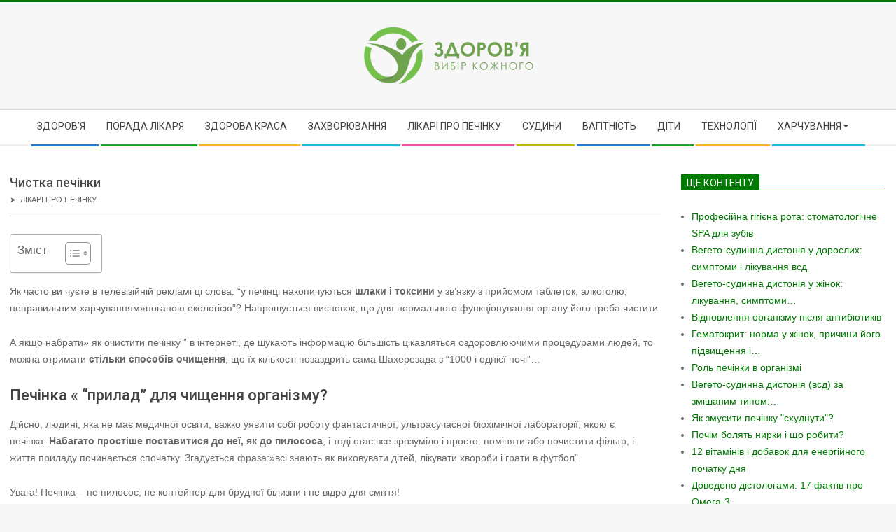

--- FILE ---
content_type: text/html; charset=UTF-8
request_url: https://zdorovja.ks.ua/chistka-pechinki
body_size: 21548
content:
<!DOCTYPE html>
<html dir="ltr" lang="uk" prefix="og: https://ogp.me/ns#" class="no-js">

<head>
<meta charset="UTF-8" />
<title>Чистка печінки - Здоров'я</title>
	<style>img:is([sizes="auto" i], [sizes^="auto," i]) { contain-intrinsic-size: 3000px 1500px }</style>
	
		<!-- All in One SEO 4.8.1 - aioseo.com -->
	<meta name="description" content="Як часто ви чуєте в телевізійній рекламі ці слова: &quot;у печінці накопичуються шлаки і токсини у зв&#039;язку з прийомом таблеток, алкоголю, неправильним харчуванням»поганою екологією&quot;? Напрошується висновок, що для нормального функціонування органу його треба чистити.А якщо набрати» як очистити печінку &quot; в інтернеті, де шукають інформацію більшість цікавляться оздоровлюючими процедурами людей, то можна отримати стільки способів очищення, що їх" />
	<meta name="robots" content="max-image-preview:large" />
	<meta name="author" content="kyxapadmin"/>
	<link rel="canonical" href="https://zdorovja.ks.ua/chistka-pechinki" />
	<meta name="generator" content="All in One SEO (AIOSEO) 4.8.1" />
		<meta property="og:locale" content="uk_UA" />
		<meta property="og:site_name" content="Здоров&#039;я -" />
		<meta property="og:type" content="article" />
		<meta property="og:title" content="Чистка печінки - Здоров&#039;я" />
		<meta property="og:description" content="Як часто ви чуєте в телевізійній рекламі ці слова: &quot;у печінці накопичуються шлаки і токсини у зв&#039;язку з прийомом таблеток, алкоголю, неправильним харчуванням»поганою екологією&quot;? Напрошується висновок, що для нормального функціонування органу його треба чистити.А якщо набрати» як очистити печінку &quot; в інтернеті, де шукають інформацію більшість цікавляться оздоровлюючими процедурами людей, то можна отримати стільки способів очищення, що їх" />
		<meta property="og:url" content="https://zdorovja.ks.ua/chistka-pechinki" />
		<meta property="og:image" content="https://zdorovja.ks.ua/wp-content/uploads/2023/04/lzdr.png" />
		<meta property="og:image:secure_url" content="https://zdorovja.ks.ua/wp-content/uploads/2023/04/lzdr.png" />
		<meta property="og:image:width" content="243" />
		<meta property="og:image:height" content="83" />
		<meta property="article:published_time" content="2021-07-07T12:54:05+00:00" />
		<meta property="article:modified_time" content="2021-07-07T12:54:05+00:00" />
		<meta name="twitter:card" content="summary_large_image" />
		<meta name="twitter:title" content="Чистка печінки - Здоров&#039;я" />
		<meta name="twitter:description" content="Як часто ви чуєте в телевізійній рекламі ці слова: &quot;у печінці накопичуються шлаки і токсини у зв&#039;язку з прийомом таблеток, алкоголю, неправильним харчуванням»поганою екологією&quot;? Напрошується висновок, що для нормального функціонування органу його треба чистити.А якщо набрати» як очистити печінку &quot; в інтернеті, де шукають інформацію більшість цікавляться оздоровлюючими процедурами людей, то можна отримати стільки способів очищення, що їх" />
		<meta name="twitter:image" content="https://zdorovja.ks.ua/wp-content/uploads/2023/04/lzdr.png" />
		<script type="application/ld+json" class="aioseo-schema">
			{"@context":"https:\/\/schema.org","@graph":[{"@type":"BlogPosting","@id":"https:\/\/zdorovja.ks.ua\/chistka-pechinki#blogposting","name":"\u0427\u0438\u0441\u0442\u043a\u0430 \u043f\u0435\u0447\u0456\u043d\u043a\u0438 - \u0417\u0434\u043e\u0440\u043e\u0432'\u044f","headline":"\u0427\u0438\u0441\u0442\u043a\u0430 \u043f\u0435\u0447\u0456\u043d\u043a\u0438","author":{"@id":"https:\/\/zdorovja.ks.ua\/author\/kyxapadmin#author"},"publisher":{"@id":"https:\/\/zdorovja.ks.ua\/#organization"},"image":{"@type":"ImageObject","url":"https:\/\/zdorovja.ks.ua\/wp-content\/uploads\/2021\/07\/f0b0dca571c233ad1fda99835ffb9ee1.jpg","width":1000,"height":357},"datePublished":"2021-07-07T12:54:05+00:00","dateModified":"2021-07-07T12:54:05+00:00","inLanguage":"uk","mainEntityOfPage":{"@id":"https:\/\/zdorovja.ks.ua\/chistka-pechinki#webpage"},"isPartOf":{"@id":"https:\/\/zdorovja.ks.ua\/chistka-pechinki#webpage"},"articleSection":"\u041b\u0456\u043a\u0430\u0440\u0456 \u043f\u0440\u043e \u043f\u0435\u0447\u0456\u043d\u043a\u0443"},{"@type":"BreadcrumbList","@id":"https:\/\/zdorovja.ks.ua\/chistka-pechinki#breadcrumblist","itemListElement":[{"@type":"ListItem","@id":"https:\/\/zdorovja.ks.ua\/#listItem","position":1,"name":"\u0413\u043e\u043b\u043e\u0432\u043d\u0430"}]},{"@type":"Organization","@id":"https:\/\/zdorovja.ks.ua\/#organization","name":"\u0417\u0434\u043e\u0440\u043e\u0432'\u044f","url":"https:\/\/zdorovja.ks.ua\/","logo":{"@type":"ImageObject","url":"https:\/\/zdorovja.ks.ua\/wp-content\/uploads\/2023\/04\/lzdr.png","@id":"https:\/\/zdorovja.ks.ua\/chistka-pechinki\/#organizationLogo","width":243,"height":83},"image":{"@id":"https:\/\/zdorovja.ks.ua\/chistka-pechinki\/#organizationLogo"}},{"@type":"Person","@id":"https:\/\/zdorovja.ks.ua\/author\/kyxapadmin#author","url":"https:\/\/zdorovja.ks.ua\/author\/kyxapadmin","name":"kyxapadmin"},{"@type":"WebPage","@id":"https:\/\/zdorovja.ks.ua\/chistka-pechinki#webpage","url":"https:\/\/zdorovja.ks.ua\/chistka-pechinki","name":"\u0427\u0438\u0441\u0442\u043a\u0430 \u043f\u0435\u0447\u0456\u043d\u043a\u0438 - \u0417\u0434\u043e\u0440\u043e\u0432'\u044f","description":"\u042f\u043a \u0447\u0430\u0441\u0442\u043e \u0432\u0438 \u0447\u0443\u0454\u0442\u0435 \u0432 \u0442\u0435\u043b\u0435\u0432\u0456\u0437\u0456\u0439\u043d\u0456\u0439 \u0440\u0435\u043a\u043b\u0430\u043c\u0456 \u0446\u0456 \u0441\u043b\u043e\u0432\u0430: \"\u0443 \u043f\u0435\u0447\u0456\u043d\u0446\u0456 \u043d\u0430\u043a\u043e\u043f\u0438\u0447\u0443\u044e\u0442\u044c\u0441\u044f \u0448\u043b\u0430\u043a\u0438 \u0456 \u0442\u043e\u043a\u0441\u0438\u043d\u0438 \u0443 \u0437\u0432'\u044f\u0437\u043a\u0443 \u0437 \u043f\u0440\u0438\u0439\u043e\u043c\u043e\u043c \u0442\u0430\u0431\u043b\u0435\u0442\u043e\u043a, \u0430\u043b\u043a\u043e\u0433\u043e\u043b\u044e, \u043d\u0435\u043f\u0440\u0430\u0432\u0438\u043b\u044c\u043d\u0438\u043c \u0445\u0430\u0440\u0447\u0443\u0432\u0430\u043d\u043d\u044f\u043c\u00bb\u043f\u043e\u0433\u0430\u043d\u043e\u044e \u0435\u043a\u043e\u043b\u043e\u0433\u0456\u0454\u044e\"? \u041d\u0430\u043f\u0440\u043e\u0448\u0443\u0454\u0442\u044c\u0441\u044f \u0432\u0438\u0441\u043d\u043e\u0432\u043e\u043a, \u0449\u043e \u0434\u043b\u044f \u043d\u043e\u0440\u043c\u0430\u043b\u044c\u043d\u043e\u0433\u043e \u0444\u0443\u043d\u043a\u0446\u0456\u043e\u043d\u0443\u0432\u0430\u043d\u043d\u044f \u043e\u0440\u0433\u0430\u043d\u0443 \u0439\u043e\u0433\u043e \u0442\u0440\u0435\u0431\u0430 \u0447\u0438\u0441\u0442\u0438\u0442\u0438.\u0410 \u044f\u043a\u0449\u043e \u043d\u0430\u0431\u0440\u0430\u0442\u0438\u00bb \u044f\u043a \u043e\u0447\u0438\u0441\u0442\u0438\u0442\u0438 \u043f\u0435\u0447\u0456\u043d\u043a\u0443 \" \u0432 \u0456\u043d\u0442\u0435\u0440\u043d\u0435\u0442\u0456, \u0434\u0435 \u0448\u0443\u043a\u0430\u044e\u0442\u044c \u0456\u043d\u0444\u043e\u0440\u043c\u0430\u0446\u0456\u044e \u0431\u0456\u043b\u044c\u0448\u0456\u0441\u0442\u044c \u0446\u0456\u043a\u0430\u0432\u043b\u044f\u0442\u044c\u0441\u044f \u043e\u0437\u0434\u043e\u0440\u043e\u0432\u043b\u044e\u044e\u0447\u0438\u043c\u0438 \u043f\u0440\u043e\u0446\u0435\u0434\u0443\u0440\u0430\u043c\u0438 \u043b\u044e\u0434\u0435\u0439, \u0442\u043e \u043c\u043e\u0436\u043d\u0430 \u043e\u0442\u0440\u0438\u043c\u0430\u0442\u0438 \u0441\u0442\u0456\u043b\u044c\u043a\u0438 \u0441\u043f\u043e\u0441\u043e\u0431\u0456\u0432 \u043e\u0447\u0438\u0449\u0435\u043d\u043d\u044f, \u0449\u043e \u0457\u0445","inLanguage":"uk","isPartOf":{"@id":"https:\/\/zdorovja.ks.ua\/#website"},"breadcrumb":{"@id":"https:\/\/zdorovja.ks.ua\/chistka-pechinki#breadcrumblist"},"author":{"@id":"https:\/\/zdorovja.ks.ua\/author\/kyxapadmin#author"},"creator":{"@id":"https:\/\/zdorovja.ks.ua\/author\/kyxapadmin#author"},"image":{"@type":"ImageObject","url":"https:\/\/zdorovja.ks.ua\/wp-content\/uploads\/2021\/07\/f0b0dca571c233ad1fda99835ffb9ee1.jpg","@id":"https:\/\/zdorovja.ks.ua\/chistka-pechinki\/#mainImage","width":1000,"height":357},"primaryImageOfPage":{"@id":"https:\/\/zdorovja.ks.ua\/chistka-pechinki#mainImage"},"datePublished":"2021-07-07T12:54:05+00:00","dateModified":"2021-07-07T12:54:05+00:00"},{"@type":"WebSite","@id":"https:\/\/zdorovja.ks.ua\/#website","url":"https:\/\/zdorovja.ks.ua\/","name":"\u0417\u0434\u043e\u0440\u043e\u0432'\u044f","inLanguage":"uk","publisher":{"@id":"https:\/\/zdorovja.ks.ua\/#organization"}}]}
		</script>
		<!-- All in One SEO -->

<meta name="viewport" content="width=device-width, initial-scale=1" />
<meta name="generator" content="Magazine Hoot 1.9.24" />
<link rel='dns-prefetch' href='//fonts.googleapis.com' />
<link rel="alternate" type="application/rss+xml" title="Здоров&#039;я &raquo; стрічка" href="https://zdorovja.ks.ua/feed" />
<link rel="alternate" type="application/rss+xml" title="Здоров&#039;я &raquo; Канал коментарів" href="https://zdorovja.ks.ua/comments/feed" />
<link rel="alternate" type="application/rss+xml" title="Здоров&#039;я &raquo; Чистка печінки Канал коментарів" href="https://zdorovja.ks.ua/chistka-pechinki/feed" />
<link rel="profile" href="http://gmpg.org/xfn/11" />
<link rel="preload" href="https://zdorovja.ks.ua/wp-content/themes/magazine-hoot/hybrid/extend/css/webfonts/fa-solid-900.woff2" as="font" crossorigin="anonymous">
<link rel="preload" href="https://zdorovja.ks.ua/wp-content/themes/magazine-hoot/hybrid/extend/css/webfonts/fa-regular-400.woff2" as="font" crossorigin="anonymous">
<link rel="preload" href="https://zdorovja.ks.ua/wp-content/themes/magazine-hoot/hybrid/extend/css/webfonts/fa-brands-400.woff2" as="font" crossorigin="anonymous">
<script>
window._wpemojiSettings = {"baseUrl":"https:\/\/s.w.org\/images\/core\/emoji\/16.0.1\/72x72\/","ext":".png","svgUrl":"https:\/\/s.w.org\/images\/core\/emoji\/16.0.1\/svg\/","svgExt":".svg","source":{"concatemoji":"https:\/\/zdorovja.ks.ua\/wp-includes\/js\/wp-emoji-release.min.js?ver=6.8.3"}};
/*! This file is auto-generated */
!function(s,n){var o,i,e;function c(e){try{var t={supportTests:e,timestamp:(new Date).valueOf()};sessionStorage.setItem(o,JSON.stringify(t))}catch(e){}}function p(e,t,n){e.clearRect(0,0,e.canvas.width,e.canvas.height),e.fillText(t,0,0);var t=new Uint32Array(e.getImageData(0,0,e.canvas.width,e.canvas.height).data),a=(e.clearRect(0,0,e.canvas.width,e.canvas.height),e.fillText(n,0,0),new Uint32Array(e.getImageData(0,0,e.canvas.width,e.canvas.height).data));return t.every(function(e,t){return e===a[t]})}function u(e,t){e.clearRect(0,0,e.canvas.width,e.canvas.height),e.fillText(t,0,0);for(var n=e.getImageData(16,16,1,1),a=0;a<n.data.length;a++)if(0!==n.data[a])return!1;return!0}function f(e,t,n,a){switch(t){case"flag":return n(e,"\ud83c\udff3\ufe0f\u200d\u26a7\ufe0f","\ud83c\udff3\ufe0f\u200b\u26a7\ufe0f")?!1:!n(e,"\ud83c\udde8\ud83c\uddf6","\ud83c\udde8\u200b\ud83c\uddf6")&&!n(e,"\ud83c\udff4\udb40\udc67\udb40\udc62\udb40\udc65\udb40\udc6e\udb40\udc67\udb40\udc7f","\ud83c\udff4\u200b\udb40\udc67\u200b\udb40\udc62\u200b\udb40\udc65\u200b\udb40\udc6e\u200b\udb40\udc67\u200b\udb40\udc7f");case"emoji":return!a(e,"\ud83e\udedf")}return!1}function g(e,t,n,a){var r="undefined"!=typeof WorkerGlobalScope&&self instanceof WorkerGlobalScope?new OffscreenCanvas(300,150):s.createElement("canvas"),o=r.getContext("2d",{willReadFrequently:!0}),i=(o.textBaseline="top",o.font="600 32px Arial",{});return e.forEach(function(e){i[e]=t(o,e,n,a)}),i}function t(e){var t=s.createElement("script");t.src=e,t.defer=!0,s.head.appendChild(t)}"undefined"!=typeof Promise&&(o="wpEmojiSettingsSupports",i=["flag","emoji"],n.supports={everything:!0,everythingExceptFlag:!0},e=new Promise(function(e){s.addEventListener("DOMContentLoaded",e,{once:!0})}),new Promise(function(t){var n=function(){try{var e=JSON.parse(sessionStorage.getItem(o));if("object"==typeof e&&"number"==typeof e.timestamp&&(new Date).valueOf()<e.timestamp+604800&&"object"==typeof e.supportTests)return e.supportTests}catch(e){}return null}();if(!n){if("undefined"!=typeof Worker&&"undefined"!=typeof OffscreenCanvas&&"undefined"!=typeof URL&&URL.createObjectURL&&"undefined"!=typeof Blob)try{var e="postMessage("+g.toString()+"("+[JSON.stringify(i),f.toString(),p.toString(),u.toString()].join(",")+"));",a=new Blob([e],{type:"text/javascript"}),r=new Worker(URL.createObjectURL(a),{name:"wpTestEmojiSupports"});return void(r.onmessage=function(e){c(n=e.data),r.terminate(),t(n)})}catch(e){}c(n=g(i,f,p,u))}t(n)}).then(function(e){for(var t in e)n.supports[t]=e[t],n.supports.everything=n.supports.everything&&n.supports[t],"flag"!==t&&(n.supports.everythingExceptFlag=n.supports.everythingExceptFlag&&n.supports[t]);n.supports.everythingExceptFlag=n.supports.everythingExceptFlag&&!n.supports.flag,n.DOMReady=!1,n.readyCallback=function(){n.DOMReady=!0}}).then(function(){return e}).then(function(){var e;n.supports.everything||(n.readyCallback(),(e=n.source||{}).concatemoji?t(e.concatemoji):e.wpemoji&&e.twemoji&&(t(e.twemoji),t(e.wpemoji)))}))}((window,document),window._wpemojiSettings);
</script>
<style id='wp-emoji-styles-inline-css'>

	img.wp-smiley, img.emoji {
		display: inline !important;
		border: none !important;
		box-shadow: none !important;
		height: 1em !important;
		width: 1em !important;
		margin: 0 0.07em !important;
		vertical-align: -0.1em !important;
		background: none !important;
		padding: 0 !important;
	}
</style>
<link rel='stylesheet' id='wp-block-library-css' href='https://zdorovja.ks.ua/wp-includes/css/dist/block-library/style.min.css?ver=6.8.3' media='all' />
<style id='wp-block-library-theme-inline-css'>
.wp-block-audio :where(figcaption){color:#555;font-size:13px;text-align:center}.is-dark-theme .wp-block-audio :where(figcaption){color:#ffffffa6}.wp-block-audio{margin:0 0 1em}.wp-block-code{border:1px solid #ccc;border-radius:4px;font-family:Menlo,Consolas,monaco,monospace;padding:.8em 1em}.wp-block-embed :where(figcaption){color:#555;font-size:13px;text-align:center}.is-dark-theme .wp-block-embed :where(figcaption){color:#ffffffa6}.wp-block-embed{margin:0 0 1em}.blocks-gallery-caption{color:#555;font-size:13px;text-align:center}.is-dark-theme .blocks-gallery-caption{color:#ffffffa6}:root :where(.wp-block-image figcaption){color:#555;font-size:13px;text-align:center}.is-dark-theme :root :where(.wp-block-image figcaption){color:#ffffffa6}.wp-block-image{margin:0 0 1em}.wp-block-pullquote{border-bottom:4px solid;border-top:4px solid;color:currentColor;margin-bottom:1.75em}.wp-block-pullquote cite,.wp-block-pullquote footer,.wp-block-pullquote__citation{color:currentColor;font-size:.8125em;font-style:normal;text-transform:uppercase}.wp-block-quote{border-left:.25em solid;margin:0 0 1.75em;padding-left:1em}.wp-block-quote cite,.wp-block-quote footer{color:currentColor;font-size:.8125em;font-style:normal;position:relative}.wp-block-quote:where(.has-text-align-right){border-left:none;border-right:.25em solid;padding-left:0;padding-right:1em}.wp-block-quote:where(.has-text-align-center){border:none;padding-left:0}.wp-block-quote.is-large,.wp-block-quote.is-style-large,.wp-block-quote:where(.is-style-plain){border:none}.wp-block-search .wp-block-search__label{font-weight:700}.wp-block-search__button{border:1px solid #ccc;padding:.375em .625em}:where(.wp-block-group.has-background){padding:1.25em 2.375em}.wp-block-separator.has-css-opacity{opacity:.4}.wp-block-separator{border:none;border-bottom:2px solid;margin-left:auto;margin-right:auto}.wp-block-separator.has-alpha-channel-opacity{opacity:1}.wp-block-separator:not(.is-style-wide):not(.is-style-dots){width:100px}.wp-block-separator.has-background:not(.is-style-dots){border-bottom:none;height:1px}.wp-block-separator.has-background:not(.is-style-wide):not(.is-style-dots){height:2px}.wp-block-table{margin:0 0 1em}.wp-block-table td,.wp-block-table th{word-break:normal}.wp-block-table :where(figcaption){color:#555;font-size:13px;text-align:center}.is-dark-theme .wp-block-table :where(figcaption){color:#ffffffa6}.wp-block-video :where(figcaption){color:#555;font-size:13px;text-align:center}.is-dark-theme .wp-block-video :where(figcaption){color:#ffffffa6}.wp-block-video{margin:0 0 1em}:root :where(.wp-block-template-part.has-background){margin-bottom:0;margin-top:0;padding:1.25em 2.375em}
</style>
<style id='classic-theme-styles-inline-css'>
/*! This file is auto-generated */
.wp-block-button__link{color:#fff;background-color:#32373c;border-radius:9999px;box-shadow:none;text-decoration:none;padding:calc(.667em + 2px) calc(1.333em + 2px);font-size:1.125em}.wp-block-file__button{background:#32373c;color:#fff;text-decoration:none}
</style>
<style id='global-styles-inline-css'>
:root{--wp--preset--aspect-ratio--square: 1;--wp--preset--aspect-ratio--4-3: 4/3;--wp--preset--aspect-ratio--3-4: 3/4;--wp--preset--aspect-ratio--3-2: 3/2;--wp--preset--aspect-ratio--2-3: 2/3;--wp--preset--aspect-ratio--16-9: 16/9;--wp--preset--aspect-ratio--9-16: 9/16;--wp--preset--color--black: #000000;--wp--preset--color--cyan-bluish-gray: #abb8c3;--wp--preset--color--white: #ffffff;--wp--preset--color--pale-pink: #f78da7;--wp--preset--color--vivid-red: #cf2e2e;--wp--preset--color--luminous-vivid-orange: #ff6900;--wp--preset--color--luminous-vivid-amber: #fcb900;--wp--preset--color--light-green-cyan: #7bdcb5;--wp--preset--color--vivid-green-cyan: #00d084;--wp--preset--color--pale-cyan-blue: #8ed1fc;--wp--preset--color--vivid-cyan-blue: #0693e3;--wp--preset--color--vivid-purple: #9b51e0;--wp--preset--color--accent: #007a02;--wp--preset--color--accent-font: #ffffff;--wp--preset--gradient--vivid-cyan-blue-to-vivid-purple: linear-gradient(135deg,rgba(6,147,227,1) 0%,rgb(155,81,224) 100%);--wp--preset--gradient--light-green-cyan-to-vivid-green-cyan: linear-gradient(135deg,rgb(122,220,180) 0%,rgb(0,208,130) 100%);--wp--preset--gradient--luminous-vivid-amber-to-luminous-vivid-orange: linear-gradient(135deg,rgba(252,185,0,1) 0%,rgba(255,105,0,1) 100%);--wp--preset--gradient--luminous-vivid-orange-to-vivid-red: linear-gradient(135deg,rgba(255,105,0,1) 0%,rgb(207,46,46) 100%);--wp--preset--gradient--very-light-gray-to-cyan-bluish-gray: linear-gradient(135deg,rgb(238,238,238) 0%,rgb(169,184,195) 100%);--wp--preset--gradient--cool-to-warm-spectrum: linear-gradient(135deg,rgb(74,234,220) 0%,rgb(151,120,209) 20%,rgb(207,42,186) 40%,rgb(238,44,130) 60%,rgb(251,105,98) 80%,rgb(254,248,76) 100%);--wp--preset--gradient--blush-light-purple: linear-gradient(135deg,rgb(255,206,236) 0%,rgb(152,150,240) 100%);--wp--preset--gradient--blush-bordeaux: linear-gradient(135deg,rgb(254,205,165) 0%,rgb(254,45,45) 50%,rgb(107,0,62) 100%);--wp--preset--gradient--luminous-dusk: linear-gradient(135deg,rgb(255,203,112) 0%,rgb(199,81,192) 50%,rgb(65,88,208) 100%);--wp--preset--gradient--pale-ocean: linear-gradient(135deg,rgb(255,245,203) 0%,rgb(182,227,212) 50%,rgb(51,167,181) 100%);--wp--preset--gradient--electric-grass: linear-gradient(135deg,rgb(202,248,128) 0%,rgb(113,206,126) 100%);--wp--preset--gradient--midnight: linear-gradient(135deg,rgb(2,3,129) 0%,rgb(40,116,252) 100%);--wp--preset--font-size--small: 13px;--wp--preset--font-size--medium: 20px;--wp--preset--font-size--large: 36px;--wp--preset--font-size--x-large: 42px;--wp--preset--spacing--20: 0.44rem;--wp--preset--spacing--30: 0.67rem;--wp--preset--spacing--40: 1rem;--wp--preset--spacing--50: 1.5rem;--wp--preset--spacing--60: 2.25rem;--wp--preset--spacing--70: 3.38rem;--wp--preset--spacing--80: 5.06rem;--wp--preset--shadow--natural: 6px 6px 9px rgba(0, 0, 0, 0.2);--wp--preset--shadow--deep: 12px 12px 50px rgba(0, 0, 0, 0.4);--wp--preset--shadow--sharp: 6px 6px 0px rgba(0, 0, 0, 0.2);--wp--preset--shadow--outlined: 6px 6px 0px -3px rgba(255, 255, 255, 1), 6px 6px rgba(0, 0, 0, 1);--wp--preset--shadow--crisp: 6px 6px 0px rgba(0, 0, 0, 1);}:where(.is-layout-flex){gap: 0.5em;}:where(.is-layout-grid){gap: 0.5em;}body .is-layout-flex{display: flex;}.is-layout-flex{flex-wrap: wrap;align-items: center;}.is-layout-flex > :is(*, div){margin: 0;}body .is-layout-grid{display: grid;}.is-layout-grid > :is(*, div){margin: 0;}:where(.wp-block-columns.is-layout-flex){gap: 2em;}:where(.wp-block-columns.is-layout-grid){gap: 2em;}:where(.wp-block-post-template.is-layout-flex){gap: 1.25em;}:where(.wp-block-post-template.is-layout-grid){gap: 1.25em;}.has-black-color{color: var(--wp--preset--color--black) !important;}.has-cyan-bluish-gray-color{color: var(--wp--preset--color--cyan-bluish-gray) !important;}.has-white-color{color: var(--wp--preset--color--white) !important;}.has-pale-pink-color{color: var(--wp--preset--color--pale-pink) !important;}.has-vivid-red-color{color: var(--wp--preset--color--vivid-red) !important;}.has-luminous-vivid-orange-color{color: var(--wp--preset--color--luminous-vivid-orange) !important;}.has-luminous-vivid-amber-color{color: var(--wp--preset--color--luminous-vivid-amber) !important;}.has-light-green-cyan-color{color: var(--wp--preset--color--light-green-cyan) !important;}.has-vivid-green-cyan-color{color: var(--wp--preset--color--vivid-green-cyan) !important;}.has-pale-cyan-blue-color{color: var(--wp--preset--color--pale-cyan-blue) !important;}.has-vivid-cyan-blue-color{color: var(--wp--preset--color--vivid-cyan-blue) !important;}.has-vivid-purple-color{color: var(--wp--preset--color--vivid-purple) !important;}.has-black-background-color{background-color: var(--wp--preset--color--black) !important;}.has-cyan-bluish-gray-background-color{background-color: var(--wp--preset--color--cyan-bluish-gray) !important;}.has-white-background-color{background-color: var(--wp--preset--color--white) !important;}.has-pale-pink-background-color{background-color: var(--wp--preset--color--pale-pink) !important;}.has-vivid-red-background-color{background-color: var(--wp--preset--color--vivid-red) !important;}.has-luminous-vivid-orange-background-color{background-color: var(--wp--preset--color--luminous-vivid-orange) !important;}.has-luminous-vivid-amber-background-color{background-color: var(--wp--preset--color--luminous-vivid-amber) !important;}.has-light-green-cyan-background-color{background-color: var(--wp--preset--color--light-green-cyan) !important;}.has-vivid-green-cyan-background-color{background-color: var(--wp--preset--color--vivid-green-cyan) !important;}.has-pale-cyan-blue-background-color{background-color: var(--wp--preset--color--pale-cyan-blue) !important;}.has-vivid-cyan-blue-background-color{background-color: var(--wp--preset--color--vivid-cyan-blue) !important;}.has-vivid-purple-background-color{background-color: var(--wp--preset--color--vivid-purple) !important;}.has-black-border-color{border-color: var(--wp--preset--color--black) !important;}.has-cyan-bluish-gray-border-color{border-color: var(--wp--preset--color--cyan-bluish-gray) !important;}.has-white-border-color{border-color: var(--wp--preset--color--white) !important;}.has-pale-pink-border-color{border-color: var(--wp--preset--color--pale-pink) !important;}.has-vivid-red-border-color{border-color: var(--wp--preset--color--vivid-red) !important;}.has-luminous-vivid-orange-border-color{border-color: var(--wp--preset--color--luminous-vivid-orange) !important;}.has-luminous-vivid-amber-border-color{border-color: var(--wp--preset--color--luminous-vivid-amber) !important;}.has-light-green-cyan-border-color{border-color: var(--wp--preset--color--light-green-cyan) !important;}.has-vivid-green-cyan-border-color{border-color: var(--wp--preset--color--vivid-green-cyan) !important;}.has-pale-cyan-blue-border-color{border-color: var(--wp--preset--color--pale-cyan-blue) !important;}.has-vivid-cyan-blue-border-color{border-color: var(--wp--preset--color--vivid-cyan-blue) !important;}.has-vivid-purple-border-color{border-color: var(--wp--preset--color--vivid-purple) !important;}.has-vivid-cyan-blue-to-vivid-purple-gradient-background{background: var(--wp--preset--gradient--vivid-cyan-blue-to-vivid-purple) !important;}.has-light-green-cyan-to-vivid-green-cyan-gradient-background{background: var(--wp--preset--gradient--light-green-cyan-to-vivid-green-cyan) !important;}.has-luminous-vivid-amber-to-luminous-vivid-orange-gradient-background{background: var(--wp--preset--gradient--luminous-vivid-amber-to-luminous-vivid-orange) !important;}.has-luminous-vivid-orange-to-vivid-red-gradient-background{background: var(--wp--preset--gradient--luminous-vivid-orange-to-vivid-red) !important;}.has-very-light-gray-to-cyan-bluish-gray-gradient-background{background: var(--wp--preset--gradient--very-light-gray-to-cyan-bluish-gray) !important;}.has-cool-to-warm-spectrum-gradient-background{background: var(--wp--preset--gradient--cool-to-warm-spectrum) !important;}.has-blush-light-purple-gradient-background{background: var(--wp--preset--gradient--blush-light-purple) !important;}.has-blush-bordeaux-gradient-background{background: var(--wp--preset--gradient--blush-bordeaux) !important;}.has-luminous-dusk-gradient-background{background: var(--wp--preset--gradient--luminous-dusk) !important;}.has-pale-ocean-gradient-background{background: var(--wp--preset--gradient--pale-ocean) !important;}.has-electric-grass-gradient-background{background: var(--wp--preset--gradient--electric-grass) !important;}.has-midnight-gradient-background{background: var(--wp--preset--gradient--midnight) !important;}.has-small-font-size{font-size: var(--wp--preset--font-size--small) !important;}.has-medium-font-size{font-size: var(--wp--preset--font-size--medium) !important;}.has-large-font-size{font-size: var(--wp--preset--font-size--large) !important;}.has-x-large-font-size{font-size: var(--wp--preset--font-size--x-large) !important;}
:where(.wp-block-post-template.is-layout-flex){gap: 1.25em;}:where(.wp-block-post-template.is-layout-grid){gap: 1.25em;}
:where(.wp-block-columns.is-layout-flex){gap: 2em;}:where(.wp-block-columns.is-layout-grid){gap: 2em;}
:root :where(.wp-block-pullquote){font-size: 1.5em;line-height: 1.6;}
</style>
<link rel='stylesheet' id='crp-style-rounded-thumbs-css' href='https://zdorovja.ks.ua/wp-content/plugins/contextual-related-posts/css/rounded-thumbs.min.css?ver=3.6.2' media='all' />
<style id='crp-style-rounded-thumbs-inline-css'>

			.crp_related.crp-rounded-thumbs a {
				width: 150px;
                height: 150px;
				text-decoration: none;
			}
			.crp_related.crp-rounded-thumbs img {
				max-width: 150px;
				margin: auto;
			}
			.crp_related.crp-rounded-thumbs .crp_title {
				width: 100%;
			}
			
</style>
<link rel='stylesheet' id='ez-toc-css' href='https://zdorovja.ks.ua/wp-content/plugins/easy-table-of-contents/assets/css/screen.min.css?ver=2.0.73' media='all' />
<style id='ez-toc-inline-css'>
div#ez-toc-container .ez-toc-title {font-size: 120%;}div#ez-toc-container .ez-toc-title {font-weight: 500;}div#ez-toc-container ul li {font-size: 95%;}div#ez-toc-container ul li {font-weight: 500;}div#ez-toc-container nav ul ul li {font-size: 90%;}
.ez-toc-container-direction {direction: ltr;}.ez-toc-counter ul{counter-reset: item ;}.ez-toc-counter nav ul li a::before {content: counters(item, '.', decimal) '. ';display: inline-block;counter-increment: item;flex-grow: 0;flex-shrink: 0;margin-right: .2em; float: left; }.ez-toc-widget-direction {direction: ltr;}.ez-toc-widget-container ul{counter-reset: item ;}.ez-toc-widget-container nav ul li a::before {content: counters(item, '.', decimal) '. ';display: inline-block;counter-increment: item;flex-grow: 0;flex-shrink: 0;margin-right: .2em; float: left; }
</style>
<link rel='stylesheet' id='maghoot-google-fonts-css' href='//fonts.googleapis.com/css?family=Roboto%3A400%2C500%2C700%7COswald%3A400%7COpen%2BSans%3A300%2C400%2C400i%2C500%2C600%2C700%2C700i%2C800&#038;subset=latin' media='all' />
<link rel='stylesheet' id='hybrid-gallery-css' href='https://zdorovja.ks.ua/wp-content/themes/magazine-hoot/hybrid/css/gallery.min.css?ver=4.0.0' media='all' />
<link rel='stylesheet' id='font-awesome-css' href='https://zdorovja.ks.ua/wp-content/themes/magazine-hoot/hybrid/extend/css/font-awesome.css?ver=5.15.4' media='all' />
<link rel='stylesheet' id='hybridextend-style-css' href='https://zdorovja.ks.ua/wp-content/themes/magazine-hoot/style.css?ver=1.9.24' media='all' />
<link rel='stylesheet' id='maghoot-wpblocks-css' href='https://zdorovja.ks.ua/wp-content/themes/magazine-hoot/include/blocks/wpblocks.css?ver=1.9.24' media='all' />
<style id='maghoot-wpblocks-inline-css'>
.hgrid {
	max-width: 1380px;
} 
a,.widget .view-all a:hover {
	color: #007a02;
} 
a:hover {
	color: #005b01;
} 
.accent-typo,.cat-label {
	background: #007a02;
	color: #ffffff;
} 
.cat-typo-35 {
	background: #2279d2;
	color: #ffffff;
	border-color: #2279d2;
} 
.cat-typo-7 {
	background: #1aa331;
	color: #ffffff;
	border-color: #1aa331;
} 
.cat-typo-37 {
	background: #f7b528;
	color: #ffffff;
	border-color: #f7b528;
} 
.cat-typo-8 {
	background: #21bad5;
	color: #ffffff;
	border-color: #21bad5;
} 
.cat-typo-21 {
	background: #ee559d;
	color: #ffffff;
	border-color: #ee559d;
} 
.cat-typo-15 {
	background: #bcba08;
	color: #ffffff;
	border-color: #bcba08;
} 
.cat-typo-2 {
	background: #2279d2;
	color: #ffffff;
	border-color: #2279d2;
} 
.cat-typo-11 {
	background: #1aa331;
	color: #ffffff;
	border-color: #1aa331;
} 
.cat-typo-28 {
	background: #f7b528;
	color: #ffffff;
	border-color: #f7b528;
} 
.cat-typo-16 {
	background: #21bad5;
	color: #ffffff;
	border-color: #21bad5;
} 
.cat-typo-39 {
	background: #ee559d;
	color: #ffffff;
	border-color: #ee559d;
} 
.cat-typo-14 {
	background: #bcba08;
	color: #ffffff;
	border-color: #bcba08;
} 
.cat-typo-17 {
	background: #2279d2;
	color: #ffffff;
	border-color: #2279d2;
} 
.cat-typo-40 {
	background: #1aa331;
	color: #ffffff;
	border-color: #1aa331;
} 
.cat-typo-41 {
	background: #f7b528;
	color: #ffffff;
	border-color: #f7b528;
} 
.cat-typo-42 {
	background: #21bad5;
	color: #ffffff;
	border-color: #21bad5;
} 
.cat-typo-23 {
	background: #ee559d;
	color: #ffffff;
	border-color: #ee559d;
} 
.cat-typo-33 {
	background: #bcba08;
	color: #ffffff;
	border-color: #bcba08;
} 
.cat-typo-43 {
	background: #2279d2;
	color: #ffffff;
	border-color: #2279d2;
} 
.cat-typo-44 {
	background: #1aa331;
	color: #ffffff;
	border-color: #1aa331;
} 
.cat-typo-20 {
	background: #f7b528;
	color: #ffffff;
	border-color: #f7b528;
} 
.cat-typo-13 {
	background: #21bad5;
	color: #ffffff;
	border-color: #21bad5;
} 
.cat-typo-10 {
	background: #ee559d;
	color: #ffffff;
	border-color: #ee559d;
} 
.cat-typo-26 {
	background: #bcba08;
	color: #ffffff;
	border-color: #bcba08;
} 
.cat-typo-12 {
	background: #2279d2;
	color: #ffffff;
	border-color: #2279d2;
} 
.cat-typo-9 {
	background: #1aa331;
	color: #ffffff;
	border-color: #1aa331;
} 
.cat-typo-24 {
	background: #f7b528;
	color: #ffffff;
	border-color: #f7b528;
} 
.cat-typo-18 {
	background: #21bad5;
	color: #ffffff;
	border-color: #21bad5;
} 
.cat-typo-32 {
	background: #ee559d;
	color: #ffffff;
	border-color: #ee559d;
} 
.cat-typo-45 {
	background: #bcba08;
	color: #ffffff;
	border-color: #bcba08;
} 
.cat-typo-25 {
	background: #2279d2;
	color: #ffffff;
	border-color: #2279d2;
} 
.cat-typo-27 {
	background: #1aa331;
	color: #ffffff;
	border-color: #1aa331;
} 
.cat-typo-3 {
	background: #f7b528;
	color: #ffffff;
	border-color: #f7b528;
} 
.cat-typo-6 {
	background: #21bad5;
	color: #ffffff;
	border-color: #21bad5;
} 
.cat-typo-34 {
	background: #ee559d;
	color: #ffffff;
	border-color: #ee559d;
} 
.cat-typo-47 {
	background: #bcba08;
	color: #ffffff;
	border-color: #bcba08;
} 
.cat-typo-31 {
	background: #2279d2;
	color: #ffffff;
	border-color: #2279d2;
} 
.cat-typo-29 {
	background: #1aa331;
	color: #ffffff;
	border-color: #1aa331;
} 
.cat-typo-19 {
	background: #f7b528;
	color: #ffffff;
	border-color: #f7b528;
} 
.cat-typo-48 {
	background: #21bad5;
	color: #ffffff;
	border-color: #21bad5;
} 
.cat-typo-22 {
	background: #ee559d;
	color: #ffffff;
	border-color: #ee559d;
} 
.cat-typo-49 {
	background: #bcba08;
	color: #ffffff;
	border-color: #bcba08;
} 
.cat-typo-53 {
	background: #2279d2;
	color: #ffffff;
	border-color: #2279d2;
} 
.invert-typo {
	color: #ffffff;
} 
.enforce-typo {
	background: #ffffff;
} 
input[type="submit"], #submit, .button {
	background: #007a02;
	color: #ffffff;
} 
input[type="submit"]:hover, #submit:hover, .button:hover, input[type="submit"]:focus, #submit:focus, .button:focus {
	background: #005b01;
	color: #ffffff;
} 
h1, h2, h3, h4, h5, h6, .title, .titlefont {
	text-transform: none;
} 
body {
	background-color: #f7f7f7;
	border-color: #007a02;
} 
#topbar, #main.main, #header-supplementary,.sub-footer {
	background: #ffffff;
} 
#site-title {
	text-transform: uppercase;
} 
.site-logo-with-icon #site-title i {
	font-size: 50px;
} 
.site-logo-mixed-image img {
	max-width: 200px;
} 
.site-title-line b, .site-title-line em, .site-title-line strong {
	color: #007a02;
} 
.menu-items > li.current-menu-item:not(.nohighlight) > a, .menu-items > li.current-menu-ancestor > a, .menu-items > li:hover > a,.sf-menu ul li:hover > a, .sf-menu ul li.current-menu-ancestor > a, .sf-menu ul li.current-menu-item:not(.nohighlight) > a {
	color: #007a02;
} 
.menu-highlight > li:nth-of-type(1) {
	color: #2279d2;
	border-color: #2279d2;
} 
.menu-highlight > li:nth-of-type(2) {
	color: #1aa331;
	border-color: #1aa331;
} 
.menu-highlight > li:nth-of-type(3) {
	color: #f7b528;
	border-color: #f7b528;
} 
.menu-highlight > li:nth-of-type(4) {
	color: #21bad5;
	border-color: #21bad5;
} 
.menu-highlight > li:nth-of-type(5) {
	color: #ee559d;
	border-color: #ee559d;
} 
.menu-highlight > li:nth-of-type(6) {
	color: #bcba08;
	border-color: #bcba08;
} 
.menu-highlight > li:nth-of-type(7) {
	color: #2279d2;
	border-color: #2279d2;
} 
.menu-highlight > li:nth-of-type(8) {
	color: #1aa331;
	border-color: #1aa331;
} 
.menu-highlight > li:nth-of-type(9) {
	color: #f7b528;
	border-color: #f7b528;
} 
.menu-highlight > li:nth-of-type(10) {
	color: #21bad5;
	border-color: #21bad5;
} 
.entry-footer .entry-byline {
	color: #007a02;
} 
.more-link {
	border-color: #007a02;
	color: #007a02;
} 
.more-link a {
	background: #007a02;
	color: #ffffff;
} 
.more-link a:hover {
	background: #005b01;
	color: #ffffff;
} 
.lSSlideOuter .lSPager.lSpg > li:hover a, .lSSlideOuter .lSPager.lSpg > li.active a {
	background-color: #007a02;
} 
.frontpage-area.module-bg-accent {
	background-color: #007a02;
} 
.widget-title > span.accent-typo {
	border-color: #007a02;
} 
.content-block-style3 .content-block-icon {
	background: #ffffff;
} 
.content-block-icon i {
	color: #007a02;
} 
.icon-style-circle, .icon-style-square {
	border-color: #007a02;
} 
.content-block-column .more-link a {
	color: #007a02;
} 
.content-block-column .more-link a:hover {
	color: #ffffff;
} 
#infinite-handle span,.lrm-form a.button, .lrm-form button, .lrm-form button[type=submit], .lrm-form #buddypress input[type=submit], .lrm-form input[type=submit] {
	background: #007a02;
	color: #ffffff;
} 
.woocommerce nav.woocommerce-pagination ul li a:focus, .woocommerce nav.woocommerce-pagination ul li a:hover {
	color: #005b01;
} 
:root .has-accent-color,.is-style-outline>.wp-block-button__link:not(.has-text-color), .wp-block-button__link.is-style-outline:not(.has-text-color) {
	color: #007a02;
} 
:root .has-accent-background-color,.wp-block-button__link,.wp-block-button__link:hover,.wp-block-search__button,.wp-block-search__button:hover, .wp-block-file__button,.wp-block-file__button:hover {
	background: #007a02;
} 
:root .has-accent-font-color,.wp-block-button__link,.wp-block-button__link:hover,.wp-block-search__button,.wp-block-search__button:hover, .wp-block-file__button,.wp-block-file__button:hover {
	color: #ffffff;
} 
:root .has-accent-font-background-color {
	background: #ffffff;
}
</style>
<script src="https://zdorovja.ks.ua/wp-includes/js/jquery/jquery.min.js?ver=3.7.1" id="jquery-core-js"></script>
<script src="https://zdorovja.ks.ua/wp-includes/js/jquery/jquery-migrate.min.js?ver=3.4.1" id="jquery-migrate-js"></script>
<script src="https://zdorovja.ks.ua/wp-content/themes/magazine-hoot/js/modernizr.custom.js?ver=2.8.3" id="maghoot-modernizr-js"></script>
<link rel="https://api.w.org/" href="https://zdorovja.ks.ua/wp-json/" /><link rel="alternate" title="JSON" type="application/json" href="https://zdorovja.ks.ua/wp-json/wp/v2/posts/5455" /><link rel="EditURI" type="application/rsd+xml" title="RSD" href="https://zdorovja.ks.ua/xmlrpc.php?rsd" />
<meta name="generator" content="WordPress 6.8.3" />
<link rel='shortlink' href='https://zdorovja.ks.ua/?p=5455' />
<link rel="alternate" title="oEmbed (JSON)" type="application/json+oembed" href="https://zdorovja.ks.ua/wp-json/oembed/1.0/embed?url=https%3A%2F%2Fzdorovja.ks.ua%2Fchistka-pechinki" />
<link rel="alternate" title="oEmbed (XML)" type="text/xml+oembed" href="https://zdorovja.ks.ua/wp-json/oembed/1.0/embed?url=https%3A%2F%2Fzdorovja.ks.ua%2Fchistka-pechinki&#038;format=xml" />
<link rel="icon" href="https://zdorovja.ks.ua/wp-content/uploads/2021/07/cropped-Logo-fav.png" sizes="32x32" />
<link rel="icon" href="https://zdorovja.ks.ua/wp-content/uploads/2021/07/cropped-Logo-fav.png" sizes="192x192" />
<link rel="apple-touch-icon" href="https://zdorovja.ks.ua/wp-content/uploads/2021/07/cropped-Logo-fav.png" />
<meta name="msapplication-TileImage" content="https://zdorovja.ks.ua/wp-content/uploads/2021/07/cropped-Logo-fav.png" />
		<style id="wp-custom-css">
			img{
    display: block;
}		</style>
		<script async src="https://www.googletagmanager.com/gtag/js?id=G-6Z03EWFV15"></script>
<script>
  window.dataLayer = window.dataLayer || [];
  function gtag(){dataLayer.push(arguments);}
  gtag('js', new Date());

  gtag('config', 'G-6Z03EWFV15');
</script>

</head>

<body class="wordpress ltr uk parent-theme y2026 m01 d14 h05 wednesday logged-out wp-custom-logo singular singular-post singular-post-5455 post-template-default maghoot" dir="ltr" itemscope="itemscope" itemtype="https://schema.org/Blog">

	
	<a href="#main" class="screen-reader-text">Skip to content</a>

	
	<div id="page-wrapper" class=" site-stretch page-wrapper sitewrap-narrow-right sidebarsN sidebars1 maghoot-cf7-style maghoot-mapp-style maghoot-jetpack-style">

		
		<header id="header" class="site-header header-layout-primary-none header-layout-secondary-bottom tablemenu" role="banner" itemscope="itemscope" itemtype="https://schema.org/WPHeader">

			
			<div id="header-primary" class=" header-part header-primary-none">
				<div class="hgrid">
					<div class="table hgrid-span-12">
							<div id="branding" class="site-branding branding table-cell-mid">
		<div id="site-logo" class="site-logo-image">
			<div id="site-logo-image" ><div id="site-title" class="site-title" itemprop="headline"><a href="https://zdorovja.ks.ua/" class="custom-logo-link" rel="home"><img width="243" height="83" src="https://zdorovja.ks.ua/wp-content/uploads/2023/04/lzdr.png" class="custom-logo" alt="Здоров&#039;я" decoding="async" srcset="https://zdorovja.ks.ua/wp-content/uploads/2023/04/lzdr.png 243w, https://zdorovja.ks.ua/wp-content/uploads/2023/04/lzdr-150x51.png 150w" sizes="(max-width: 243px) 100vw, 243px" /></a><div style="clip: rect(1px, 1px, 1px, 1px); clip-path: inset(50%); height: 1px; width: 1px; margin: -1px; overflow: hidden; position: absolute !important;">Здоров&#039;я</div></div></div>		</div>
	</div><!-- #branding -->
						</div>
				</div>
			</div>

					<div id="header-supplementary" class=" header-part header-supplementary-bottom header-supplementary-center  menu-side-none">
			<div class="hgrid">
				<div class="hgrid-span-12">
					<div class="menu-nav-box">	<div class="screen-reader-text">Secondary Navigation Menu</div>
	<nav id="menu-secondary" class="menu menu-secondary nav-menu mobilemenu-fixed mobilesubmenu-click" role="navigation" itemscope="itemscope" itemtype="https://schema.org/SiteNavigationElement">
		<a class="menu-toggle" href="#"><span class="menu-toggle-text">Menu</span><i class="fas fa-bars"></i></a>

		<ul id="menu-secondary-items" class="menu-items sf-menu menu menu-highlight"><li id="menu-item-5370" class="menu-item menu-item-type-taxonomy menu-item-object-category menu-item-5370"><a href="https://zdorovja.ks.ua/recipes/health"><span class="menu-title">Здоров&#8217;я</span></a></li>
<li id="menu-item-5371" class="menu-item menu-item-type-taxonomy menu-item-object-category menu-item-5371"><a href="https://zdorovja.ks.ua/recipes/advice"><span class="menu-title">Порада лікаря</span></a></li>
<li id="menu-item-5373" class="menu-item menu-item-type-taxonomy menu-item-object-category menu-item-5373"><a href="https://zdorovja.ks.ua/recipes/beauty"><span class="menu-title">Здорова Краса</span></a></li>
<li id="menu-item-5374" class="menu-item menu-item-type-taxonomy menu-item-object-category menu-item-5374"><a href="https://zdorovja.ks.ua/recipes/diseases"><span class="menu-title">Захворювання</span></a></li>
<li id="menu-item-5375" class="menu-item menu-item-type-taxonomy menu-item-object-category current-post-ancestor current-menu-parent current-post-parent menu-item-5375"><a href="https://zdorovja.ks.ua/recipes/liver"><span class="menu-title">Лікарі про печінку</span></a></li>
<li id="menu-item-5376" class="menu-item menu-item-type-taxonomy menu-item-object-category menu-item-5376"><a href="https://zdorovja.ks.ua/recipes/vessels"><span class="menu-title">Cудини</span></a></li>
<li id="menu-item-5377" class="menu-item menu-item-type-taxonomy menu-item-object-category menu-item-5377"><a href="https://zdorovja.ks.ua/recipes/pregnancy"><span class="menu-title">Вагітність</span></a></li>
<li id="menu-item-5378" class="menu-item menu-item-type-taxonomy menu-item-object-category menu-item-5378"><a href="https://zdorovja.ks.ua/recipes/%d1%81hildren"><span class="menu-title">Діти</span></a></li>
<li id="menu-item-7549" class="menu-item menu-item-type-taxonomy menu-item-object-category menu-item-7549"><a href="https://zdorovja.ks.ua/recipes/techno"><span class="menu-title">Технології</span></a></li>
<li id="menu-item-5372" class="menu-item menu-item-type-taxonomy menu-item-object-category menu-item-has-children menu-item-5372"><a href="https://zdorovja.ks.ua/recipes/food"><span class="menu-title">Харчування</span></a>
<ul class="sub-menu">
	<li id="menu-item-5571" class="menu-item menu-item-type-taxonomy menu-item-object-category menu-item-5571"><a href="https://zdorovja.ks.ua/recipes/main-dishes/meatless-dishes"><span class="menu-title">Страви без м&#8217;яса</span></a></li>
	<li id="menu-item-5572" class="menu-item menu-item-type-taxonomy menu-item-object-category menu-item-5572"><a href="https://zdorovja.ks.ua/recipes/first-meal/soups"><span class="menu-title">Супи</span></a></li>
	<li id="menu-item-5558" class="menu-item menu-item-type-taxonomy menu-item-object-category menu-item-5558"><a href="https://zdorovja.ks.ua/recipes/snack"><span class="menu-title">Закуски</span></a></li>
	<li id="menu-item-5559" class="menu-item menu-item-type-taxonomy menu-item-object-category menu-item-5559"><a href="https://zdorovja.ks.ua/recipes/meat-dishes"><span class="menu-title">М&#8217;ясні страви</span></a></li>
	<li id="menu-item-5560" class="menu-item menu-item-type-taxonomy menu-item-object-category menu-item-5560"><a href="https://zdorovja.ks.ua/recipes/bake/cakes"><span class="menu-title">Пироги</span></a></li>
	<li id="menu-item-5561" class="menu-item menu-item-type-taxonomy menu-item-object-category menu-item-5561"><a href="https://zdorovja.ks.ua/recipes/bake/pancakes"><span class="menu-title">Млинці</span></a></li>
	<li id="menu-item-5562" class="menu-item menu-item-type-taxonomy menu-item-object-category menu-item-5562"><a href="https://zdorovja.ks.ua/recipes/bake/cookie"><span class="menu-title">Печиво</span></a></li>
	<li id="menu-item-5563" class="menu-item menu-item-type-taxonomy menu-item-object-category menu-item-5563"><a href="https://zdorovja.ks.ua/recipes/salad/holiday-salads"><span class="menu-title">Святкові салати</span></a></li>
	<li id="menu-item-5564" class="menu-item menu-item-type-taxonomy menu-item-object-category menu-item-5564"><a href="https://zdorovja.ks.ua/recipes/first-meal/soups/meat-soups"><span class="menu-title">М&#8217;ясні супи</span></a></li>
	<li id="menu-item-5565" class="menu-item menu-item-type-taxonomy menu-item-object-category menu-item-5565"><a href="https://zdorovja.ks.ua/recipes/fish-dishes"><span class="menu-title">Рибні страви</span></a></li>
	<li id="menu-item-5566" class="menu-item menu-item-type-taxonomy menu-item-object-category menu-item-5566"><a href="https://zdorovja.ks.ua/recipes/dessert"><span class="menu-title">Десерти</span></a></li>
	<li id="menu-item-5567" class="menu-item menu-item-type-taxonomy menu-item-object-category menu-item-5567"><a href="https://zdorovja.ks.ua/recipes/bake/pie"><span class="menu-title">Торти</span></a></li>
	<li id="menu-item-5568" class="menu-item menu-item-type-taxonomy menu-item-object-category menu-item-5568"><a href="https://zdorovja.ks.ua/recipes/main-dishes/side-dishes"><span class="menu-title">Гарніри</span></a></li>
	<li id="menu-item-5569" class="menu-item menu-item-type-taxonomy menu-item-object-category menu-item-5569"><a href="https://zdorovja.ks.ua/recipes/bake/patty"><span class="menu-title">Пиріжки</span></a></li>
	<li id="menu-item-5570" class="menu-item menu-item-type-taxonomy menu-item-object-category menu-item-5570"><a href="https://zdorovja.ks.ua/recipes/barbecue"><span class="menu-title">Барбекю</span></a></li>
</ul>
</li>
</ul>
	</nav><!-- #menu-secondary -->
	</div>				</div>
			</div>
		</div>
		
		</header><!-- #header -->

		
		<div id="main" class=" main">
			

<div class="hgrid main-content-grid">

	
	<main id="content" class="content  hgrid-span-9 has-sidebar layout-narrow-right " role="main">

		
				<div id="loop-meta" class=" loop-meta-wrap pageheader-bg-default">
					<div class="hgrid">

						<div class=" loop-meta  hgrid-span-12" itemscope="itemscope" itemtype="https://schema.org/WebPageElement">
							<div class="entry-header">

																<h1 class=" loop-title entry-title" itemprop="headline">Чистка печінки</h1>

								<div class=" loop-description" itemprop="text"><div class="entry-byline"> <div class="entry-byline-block entry-byline-cats"> <span class="entry-byline-label">➤</span> <a href="https://zdorovja.ks.ua/recipes/liver" rel="category tag">Лікарі про печінку</a> </div></div><!-- .entry-byline --></div><!-- .loop-description -->
							</div><!-- .entry-header -->
						</div><!-- .loop-meta -->

					</div>
				</div>

			
			<div id="content-wrap">

				
	<article id="post-5455" class="entry author-kyxapadmin post-5455 post type-post status-publish format-standard has-post-thumbnail category-liver" itemscope="itemscope" itemtype="https://schema.org/BlogPosting" itemprop="blogPost">

		<div class="entry-content" itemprop="articleBody">

			<div class="entry-the-content">
				<div id="ez-toc-container" class="ez-toc-v2_0_73 counter-hierarchy ez-toc-counter ez-toc-white ez-toc-container-direction">
<div class="ez-toc-title-container">
<label class="ez-toc-title" style="cursor:inherit">Зміст</label>
<span class="ez-toc-title-toggle"><a href="#" class="ez-toc-pull-right ez-toc-btn ez-toc-btn-xs ez-toc-btn-default ez-toc-toggle" aria-label="Toggle Table of Content"><span class="ez-toc-js-icon-con"><span class=""><span class="eztoc-hide" style="display:none;">Toggle</span><span class="ez-toc-icon-toggle-span"><svg style="fill: #999;color:#999" xmlns="http://www.w3.org/2000/svg" class="list-377408" width="20px" height="20px" viewBox="0 0 24 24" fill="none"><path d="M6 6H4v2h2V6zm14 0H8v2h12V6zM4 11h2v2H4v-2zm16 0H8v2h12v-2zM4 16h2v2H4v-2zm16 0H8v2h12v-2z" fill="currentColor"></path></svg><svg style="fill: #999;color:#999" class="arrow-unsorted-368013" xmlns="http://www.w3.org/2000/svg" width="10px" height="10px" viewBox="0 0 24 24" version="1.2" baseProfile="tiny"><path d="M18.2 9.3l-6.2-6.3-6.2 6.3c-.2.2-.3.4-.3.7s.1.5.3.7c.2.2.4.3.7.3h11c.3 0 .5-.1.7-.3.2-.2.3-.5.3-.7s-.1-.5-.3-.7zM5.8 14.7l6.2 6.3 6.2-6.3c.2-.2.3-.5.3-.7s-.1-.5-.3-.7c-.2-.2-.4-.3-.7-.3h-11c-.3 0-.5.1-.7.3-.2.2-.3.5-.3.7s.1.5.3.7z"/></svg></span></span></span></a></span></div>
<nav><ul class='ez-toc-list ez-toc-list-level-1 eztoc-toggle-hide-by-default' ><li class='ez-toc-page-1 ez-toc-heading-level-2'><a class="ez-toc-link ez-toc-heading-1" href="#%D0%9F%D0%B5%D1%87%D1%96%D0%BD%D0%BA%D0%B0_%C2%AB_%E2%80%9C%D0%BF%D1%80%D0%B8%D0%BB%D0%B0%D0%B4%E2%80%9D_%D0%B4%D0%BB%D1%8F_%D1%87%D0%B8%D1%89%D0%B5%D0%BD%D0%BD%D1%8F_%D0%BE%D1%80%D0%B3%D0%B0%D0%BD%D1%96%D0%B7%D0%BC%D1%83" title="Печінка « &#8220;прилад&#8221; для чищення організму?">Печінка « &#8220;прилад&#8221; для чищення організму?</a></li><li class='ez-toc-page-1 ez-toc-heading-level-2'><a class="ez-toc-link ez-toc-heading-2" href="#%D0%A3%D1%80%D0%BE%D0%BA_%D0%B0%D0%BD%D0%B0%D1%82%D0%BE%D0%BC%D1%96%D1%97" title="Урок анатомії">Урок анатомії</a></li></ul></nav></div>
<p class="cta-box">Як часто ви чуєте в телевізійній рекламі ці слова: &#8220;у печінці накопичуються <strong>шлаки і токсини</strong> у зв&#8217;язку з прийомом таблеток, алкоголю, неправильним харчуванням»поганою екологією&#8221;? Напрошується висновок, що для нормального функціонування органу його треба чистити.</p>
<p>А якщо набрати» як очистити печінку &#8221; в інтернеті, де шукають інформацію більшість цікавляться оздоровлюючими процедурами людей, то можна отримати <strong>стільки способів очищення</strong>, що їх кількості позаздрить сама Шахерезада з &#8220;1000 і однієї ночі&#8221;&#8230;</p>
<h2><span class="ez-toc-section" id="%D0%9F%D0%B5%D1%87%D1%96%D0%BD%D0%BA%D0%B0_%C2%AB_%E2%80%9C%D0%BF%D1%80%D0%B8%D0%BB%D0%B0%D0%B4%E2%80%9D_%D0%B4%D0%BB%D1%8F_%D1%87%D0%B8%D1%89%D0%B5%D0%BD%D0%BD%D1%8F_%D0%BE%D1%80%D0%B3%D0%B0%D0%BD%D1%96%D0%B7%D0%BC%D1%83"></span>Печінка « &#8220;прилад&#8221; для чищення організму?<span class="ez-toc-section-end"></span></h2>
<p>Дійсно, людині, яка не має медичної освіти, важко уявити собі роботу фантастичної, ультрасучасної біохімічної лабораторії, якою є печінка. <strong>Набагато простіше поставитися до неї, як до пилососа</strong>, і тоді стає все зрозуміло і просто: поміняти або почистити фільтр, і життя приладу починається спочатку. Згадується фраза:»всі знають як виховувати дітей, лікувати хвороби і грати в футбол&#8221;.</p>
<p class="p-side-line" style="text-align: left;">Увага! Печінка &#8211; не пилосос, не контейнер для брудної білизни і не відро для сміття!</p>
<p>Це унікальний орган, що виконує цілий складний комплекс біохімічний процесів, що синтезує життєво важливі органічні речовини.</p>
<p>Але, ви можете парирувати: а як же люди демонструють свої досягнення з чищення печінки?! Ось, що з них виходить!</p>
<h2><span class="ez-toc-section" id="%D0%A3%D1%80%D0%BE%D0%BA_%D0%B0%D0%BD%D0%B0%D1%82%D0%BE%D0%BC%D1%96%D1%97"></span>Урок анатомії<span class="ez-toc-section-end"></span></h2>
<p>Діаметр першого протоки, що відходить від жовчного міхура, з якого теоретично можуть виходити камені (конкременти) в нормі состявляет 3-4 мм, а діаметр загальної жовчної протоки — близько 7 мм. А далі — математика, геометрія, фізика та інші точні науки: ну не може камінь діаметром 2 см пройти в «трубочку» 3 мм!</p>
<p><img decoding="async" src="/wp-content/uploads/2021/07/f0b0dca571c233ad1fda99835ffb9ee1.jpg" alt="Чистка печени" class="h-img" /></p>
<p>А звідки ж беруться ці &#8220;монстри&#8221;, які ви бачите на фото?! І знову повертаємося до школи, але вже до підручника хімії. Будь тюбаж або чистка печінки включає в себе 3 головних інгредієнта: лимонний сік + оливкова олія + грілка, необхідна для розширення проток. Саме біохімічна комбінація зазначених вище жовчогінних складових з жовчю і ферментами дає утворення подібних «кругляків». Але відбувається це не в жовчному міхурі, а в тонкому відділі кишечника, і створюється це штучно!</p>
<p class="p-side-line" style="text-align: left;">Дуже хороша Виверт для шахраїв&#8230; І який зоровий ефект для вразливої аудиторії!</p>
<p class="p-side-line" style="text-align: left;"> </p>
			</div>
					</div><!-- .entry-content -->

		<div class="screen-reader-text" itemprop="datePublished" itemtype="https://schema.org/Date">2021-07-07</div>

		
	</article><!-- .entry -->


			</div><!-- #content-wrap -->

			
	<div class="loop-nav">
		<div class="prev">Попередня: <a href="https://zdorovja.ks.ua/zaiva-vaga-i-diabet" rel="prev">Зайва вага і діабет</a></div>		<div class="next">Наступна: <a href="https://zdorovja.ks.ua/vpliv-kavi-na-shlunkovo-kishkovogo-traktu" rel="next">Вплив кави на шлунково-кишкового тракту</a></div>	</div><!-- .loop-nav -->



<section id="comments-template">

	
	
	
</section><!-- #comments-template -->	</main><!-- #content -->

	
	
	<aside id="sidebar-primary" class="sidebar sidebar-primary hgrid-span-3 layout-narrow-right " role="complementary" itemscope="itemscope" itemtype="https://schema.org/WPSideBar">

		<section id="widget_crp-3" class="widget crp_posts_list_widget"><h3 class="widget-title"><span class="accent-typo">Ще контенту</span></h3><div class="crp_related crp_related_widget    crp-text-only"><ul><li><a href="https://zdorovja.ks.ua/profesiina-gigiyena-rota-stomatologichne-spa-dlya-zubiv"     class="crp_link post-7588"><span class="crp_title">Професійна гігієна рота: стоматологічне SPA для зубів</span></a></li><li><a href="https://zdorovja.ks.ua/vegetative-sudinna-dystonia-u-grown-ups"     class="crp_link post-27"><span class="crp_title">Вегето-судинна дистонія у дорослих: симптоми і лікування всд</span></a></li><li><a href="https://zdorovja.ks.ua/vegeto-sydinna-diston%d1%96ia-y-j%d1%96nok-l%d1%96kyvannia-simptomi-%d1%96-prichini"     class="crp_link post-53"><span class="crp_title">Вегето-судинна дистонія у жінок: лікування, симптоми&hellip;</span></a></li><li><a href="https://zdorovja.ks.ua/vidnovlennia-organizmy-pislia-antibiotikiv"     class="crp_link post-8113"><span class="crp_title">Відновлення організму після антибіотиків</span></a></li><li><a href="https://zdorovja.ks.ua/gematokrit-norma-y-j%d1%96nok-prichini-iogo-p%d1%96dvishennia-%d1%96-znijennia-v-krov%d1%96"     class="crp_link post-5361"><span class="crp_title">Гематокрит: норма у жінок, причини його підвищення і&hellip;</span></a></li><li><a href="https://zdorovja.ks.ua/rol-pechinki-v-organizmi"     class="crp_link post-5442"><span class="crp_title">Роль печінки в організмі</span></a></li><li><a href="https://zdorovja.ks.ua/vegeto-sydinna-diston%d1%96ia-vsd-za-zm%d1%96shanim-tipom-simptomi-l%d1%96kyvannia-prichini-%d1%96-oznaki"     class="crp_link post-5379"><span class="crp_title">Вегето-судинна дистонія (всд) за змішаним типом:&hellip;</span></a></li><li><a href="https://zdorovja.ks.ua/yak-zmusiti-pechinku-shudnuti"     class="crp_link post-5453"><span class="crp_title">Як змусити печінку "схуднути"?</span></a></li><li><a href="https://zdorovja.ks.ua/pochim-boliat-nirki-i-sho-robiti"     class="crp_link post-8011"><span class="crp_title">Почім болять нирки і що робити?</span></a></li><li><a href="https://zdorovja.ks.ua/12-vitaminiv-i-dobavok-dlia-energiinogo-pochatky-dnia"     class="crp_link post-6323"><span class="crp_title">12 вітамінів і добавок для енергійного початку дня</span></a></li><li><a href="https://zdorovja.ks.ua/dovedeno-dietologami-17-faktiv-pro-omega-3"     class="crp_link post-6308"><span class="crp_title">Доведено дієтологами: 17 фактів про Омега-3</span></a></li></ul><div class="crp_clear"></div></div></section><section id="maghoot-posts-list-widget-8" class="widget widget_maghoot-posts-list-widget">
<div class="posts-list-widget posts-list-style1">

	<h3 class="widget-title"><span class="accent-typo">НЕДАВНІ ЗАПИСИ</span></h3>
	<div class="posts-list-columns">
		<div class="hcolumn-1-1 posts-list-column-1 hcol-first hcol-last">
			
				<div class="posts-listunit posts-listunit-small posts-listunit-parent posts-imgsize-thumb visual-img" data-unitsize="small" data-columns="1">

											<div class="posts-listunit-image posts-listunit-bg" style="background-image:url(https://zdorovja.ks.ua/wp-content/uploads/2025/12/GINGVIT.jpg);">
							<div class="entry-featured-img-wrap"><a href="https://zdorovja.ks.ua/likuvannya-gingivitu-u-doroslikh" class="entry-featured-img-link"><img width="128" height="63" src="https://zdorovja.ks.ua/wp-content/uploads/2025/12/GINGVIT.jpg" class="attachment-thumbnail  posts-listunit-img wp-post-image" alt="" itemscope="" decoding="async" loading="lazy" srcset="https://zdorovja.ks.ua/wp-content/uploads/2025/12/GINGVIT.jpg 1310w, https://zdorovja.ks.ua/wp-content/uploads/2025/12/GINGVIT-768x378.jpg 768w, https://zdorovja.ks.ua/wp-content/uploads/2025/12/GINGVIT-465x229.jpg 465w, https://zdorovja.ks.ua/wp-content/uploads/2025/12/GINGVIT-695x342.jpg 695w" sizes="auto, (max-width: 128px) 100vw, 128px" itemprop="image" /></a></div>						</div>
					
					<div class="posts-listunit-content">
						<h4 class="posts-listunit-title"><a href="https://zdorovja.ks.ua/likuvannya-gingivitu-u-doroslikh" class="posts-listunit-link">Лікування гінгівіту у дорослих</a></h4>
						<div class="posts-listunit-subtitle small"></div>					</div>

				</div>
				<div class="posts-listunit posts-listunit-small posts-listunit-child visual-img" data-unitsize="small" data-columns="1">

											<div class="posts-listunit-image posts-listunit-bg" style="background-image:url(https://zdorovja.ks.ua/wp-content/uploads/2025/12/epiliacia-bikini.webp);">
							<div class="entry-featured-img-wrap"><a href="https://zdorovja.ks.ua/de-zrobiti-lazernu-epilyaciyu-bikini-u-lvovi" class="entry-featured-img-link"><img width="128" height="85" src="https://zdorovja.ks.ua/wp-content/uploads/2025/12/epiliacia-bikini.webp" class="attachment-thumbnail  posts-listunit-img wp-post-image" alt="" itemscope="" decoding="async" loading="lazy" srcset="https://zdorovja.ks.ua/wp-content/uploads/2025/12/epiliacia-bikini.webp 1600w, https://zdorovja.ks.ua/wp-content/uploads/2025/12/epiliacia-bikini-768x512.webp 768w, https://zdorovja.ks.ua/wp-content/uploads/2025/12/epiliacia-bikini-1536x1023.webp 1536w, https://zdorovja.ks.ua/wp-content/uploads/2025/12/epiliacia-bikini-465x310.webp 465w, https://zdorovja.ks.ua/wp-content/uploads/2025/12/epiliacia-bikini-695x463.webp 695w" sizes="auto, (max-width: 128px) 100vw, 128px" itemprop="image" /></a></div>						</div>
					
					<div class="posts-listunit-content">
						<h4 class="posts-listunit-title"><a href="https://zdorovja.ks.ua/de-zrobiti-lazernu-epilyaciyu-bikini-u-lvovi" class="posts-listunit-link">Де зробити лазерну епіляцію бікіні у Львові?</a></h4>
						<div class="posts-listunit-subtitle small"></div>					</div>

				</div>
				<div class="posts-listunit posts-listunit-small posts-listunit-child visual-img" data-unitsize="small" data-columns="1">

											<div class="posts-listunit-image posts-listunit-bg" style="background-image:url(https://zdorovja.ks.ua/wp-content/uploads/2025/11/proktolog.webp);">
							<div class="entry-featured-img-wrap"><a href="https://zdorovja.ks.ua/profesiina-dopomoga-proktologa-v-amby" class="entry-featured-img-link"><img width="96" height="96" src="https://zdorovja.ks.ua/wp-content/uploads/2025/11/proktolog.webp" class="attachment-thumbnail  posts-listunit-img wp-post-image" alt="" itemscope="" decoding="async" loading="lazy" srcset="https://zdorovja.ks.ua/wp-content/uploads/2025/11/proktolog.webp 1200w, https://zdorovja.ks.ua/wp-content/uploads/2025/11/proktolog-768x768.webp 768w, https://zdorovja.ks.ua/wp-content/uploads/2025/11/proktolog-465x465.webp 465w, https://zdorovja.ks.ua/wp-content/uploads/2025/11/proktolog-500x500.webp 500w" sizes="auto, (max-width: 96px) 100vw, 96px" itemprop="image" /></a></div>						</div>
					
					<div class="posts-listunit-content">
						<h4 class="posts-listunit-title"><a href="https://zdorovja.ks.ua/profesiina-dopomoga-proktologa-v-amby" class="posts-listunit-link">Професійна допомога проктолога в AMBY</a></h4>
						<div class="posts-listunit-subtitle small"></div>					</div>

				</div>
				<div class="posts-listunit posts-listunit-small posts-listunit-child visual-img" data-unitsize="small" data-columns="1">

											<div class="posts-listunit-image posts-listunit-bg" style="background-image:url(https://zdorovja.ks.ua/wp-content/uploads/2025/11/gryp-i-zastuda-GRVI.jpg);">
							<div class="entry-featured-img-wrap"><a href="https://zdorovja.ks.ua/osinnya-profilaktika-grvi" class="entry-featured-img-link"><img width="128" height="72" src="https://zdorovja.ks.ua/wp-content/uploads/2025/11/gryp-i-zastuda-GRVI.jpg" class="attachment-thumbnail  posts-listunit-img wp-post-image" alt="" itemscope="" decoding="async" loading="lazy" srcset="https://zdorovja.ks.ua/wp-content/uploads/2025/11/gryp-i-zastuda-GRVI.jpg 1280w, https://zdorovja.ks.ua/wp-content/uploads/2025/11/gryp-i-zastuda-GRVI-768x432.jpg 768w, https://zdorovja.ks.ua/wp-content/uploads/2025/11/gryp-i-zastuda-GRVI-465x262.jpg 465w, https://zdorovja.ks.ua/wp-content/uploads/2025/11/gryp-i-zastuda-GRVI-695x391.jpg 695w" sizes="auto, (max-width: 128px) 100vw, 128px" itemprop="image" /></a></div>						</div>
					
					<div class="posts-listunit-content">
						<h4 class="posts-listunit-title"><a href="https://zdorovja.ks.ua/osinnya-profilaktika-grvi" class="posts-listunit-link">Осіння профілактика ГРВІ</a></h4>
						<div class="posts-listunit-subtitle small"></div>					</div>

				</div>
				<div class="posts-listunit posts-listunit-small posts-listunit-child visual-none" data-unitsize="small" data-columns="1">

					
					<div class="posts-listunit-content">
						<h4 class="posts-listunit-title"><a href="https://zdorovja.ks.ua/zberezhennya-pupovinnoyi-krovi-ta-tkanini-pupovini-yak-ce-mozhe-vryatuvati-zhittya-vashii-ditiny" class="posts-listunit-link">Збереження пуповинної крові та тканини пуповини: як це може врятувати життя вашій дитині</a></h4>
						<div class="posts-listunit-subtitle small"></div>					</div>

				</div>		</div>
		<div class="clearfix"></div>
	</div>

	
</div>

</section>
	</aside><!-- #sidebar-primary -->

	

</div><!-- .hgrid -->

		</div><!-- #main -->

		
		
<footer id="footer" class="site-footer  footer hgrid-stretch footer-highlight-typo inline-nav" role="contentinfo" itemscope="itemscope" itemtype="https://schema.org/WPFooter">
	<div class="hgrid">
					<div class="hgrid-span-12 footer-column">
				<section id="hoot-cta-widget-3" class="widget widget_hoot-cta-widget">
<div class="cta-widget-wrap topborder-none bottomborder-none">
	<div class="cta-widget">
					<h3 class="cta-headline">Самолікування може бути шкідливим для вашого здоров&#039;я</h3>
							<div class="cta-description"><p>Здоров'я вибір кожного | 2025</p>
</div>
					</div>
</div></section>			</div>
			</div>
</footer><!-- #footer -->


		
	</div><!-- #page-wrapper -->

	<script type="speculationrules">
{"prefetch":[{"source":"document","where":{"and":[{"href_matches":"\/*"},{"not":{"href_matches":["\/wp-*.php","\/wp-admin\/*","\/wp-content\/uploads\/*","\/wp-content\/*","\/wp-content\/plugins\/*","\/wp-content\/themes\/magazine-hoot\/*","\/*\\?(.+)"]}},{"not":{"selector_matches":"a[rel~=\"nofollow\"]"}},{"not":{"selector_matches":".no-prefetch, .no-prefetch a"}}]},"eagerness":"conservative"}]}
</script>
<script id="ez-toc-scroll-scriptjs-js-extra">
var eztoc_smooth_local = {"scroll_offset":"30","add_request_uri":"","add_self_reference_link":""};
</script>
<script src="https://zdorovja.ks.ua/wp-content/plugins/easy-table-of-contents/assets/js/smooth_scroll.min.js?ver=2.0.73" id="ez-toc-scroll-scriptjs-js"></script>
<script src="https://zdorovja.ks.ua/wp-content/plugins/easy-table-of-contents/vendor/js-cookie/js.cookie.min.js?ver=2.2.1" id="ez-toc-js-cookie-js"></script>
<script src="https://zdorovja.ks.ua/wp-content/plugins/easy-table-of-contents/vendor/sticky-kit/jquery.sticky-kit.min.js?ver=1.9.2" id="ez-toc-jquery-sticky-kit-js"></script>
<script id="ez-toc-js-js-extra">
var ezTOC = {"smooth_scroll":"1","visibility_hide_by_default":"1","scroll_offset":"30","fallbackIcon":"<span class=\"\"><span class=\"eztoc-hide\" style=\"display:none;\">Toggle<\/span><span class=\"ez-toc-icon-toggle-span\"><svg style=\"fill: #999;color:#999\" xmlns=\"http:\/\/www.w3.org\/2000\/svg\" class=\"list-377408\" width=\"20px\" height=\"20px\" viewBox=\"0 0 24 24\" fill=\"none\"><path d=\"M6 6H4v2h2V6zm14 0H8v2h12V6zM4 11h2v2H4v-2zm16 0H8v2h12v-2zM4 16h2v2H4v-2zm16 0H8v2h12v-2z\" fill=\"currentColor\"><\/path><\/svg><svg style=\"fill: #999;color:#999\" class=\"arrow-unsorted-368013\" xmlns=\"http:\/\/www.w3.org\/2000\/svg\" width=\"10px\" height=\"10px\" viewBox=\"0 0 24 24\" version=\"1.2\" baseProfile=\"tiny\"><path d=\"M18.2 9.3l-6.2-6.3-6.2 6.3c-.2.2-.3.4-.3.7s.1.5.3.7c.2.2.4.3.7.3h11c.3 0 .5-.1.7-.3.2-.2.3-.5.3-.7s-.1-.5-.3-.7zM5.8 14.7l6.2 6.3 6.2-6.3c.2-.2.3-.5.3-.7s-.1-.5-.3-.7c-.2-.2-.4-.3-.7-.3h-11c-.3 0-.5.1-.7.3-.2.2-.3.5-.3.7s.1.5.3.7z\"\/><\/svg><\/span><\/span>","visibility_hide_by_device":"1","chamomile_theme_is_on":""};
</script>
<script src="https://zdorovja.ks.ua/wp-content/plugins/easy-table-of-contents/assets/js/front.min.js?ver=2.0.73-1742641699" id="ez-toc-js-js"></script>
<script src="https://zdorovja.ks.ua/wp-includes/js/hoverIntent.min.js?ver=1.10.2" id="hoverIntent-js"></script>
<script src="https://zdorovja.ks.ua/wp-content/themes/magazine-hoot/js/jquery.superfish.js?ver=1.7.5" id="jquery-superfish-js"></script>
<script src="https://zdorovja.ks.ua/wp-content/themes/magazine-hoot/js/jquery.fitvids.js?ver=1.1" id="jquery-fitvids-js"></script>
<script src="https://zdorovja.ks.ua/wp-content/themes/magazine-hoot/js/jquery.parallax.js?ver=1.4.2" id="jquery-parallax-js"></script>
<script src="https://zdorovja.ks.ua/wp-content/themes/magazine-hoot/js/hoot.theme.js?ver=1.9.24" id="maghoot-js"></script>

</body>
</html>